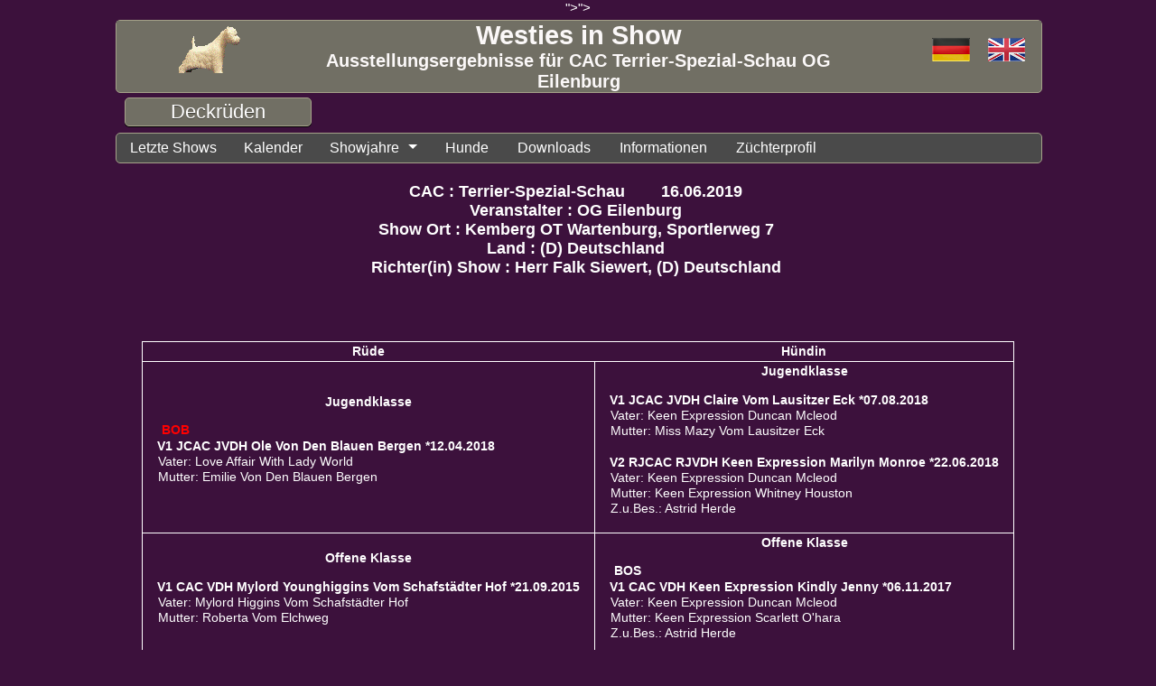

--- FILE ---
content_type: text/html; charset=UTF-8
request_url: https://www.westiesinshow.com/show.php?id=835
body_size: 2586
content:
<!DOCTYPE html><html lang="de"><head><meta charset="UTF-8"><link rel="shortcut icon" type="image/x-icon" href="icon/westier.ico"><script src="scripts/global.js"></script><link href="css/site.css?v=1768698434" type="text/css" rel="stylesheet" title="Default Style"><meta name="description" content="West Highland white Terrier Terrier-Spezial-Schau OG Eilenburg FCI/VDH/KFT">"><title>Ausstellungsergebnisse für CAC Terrier-Spezial-Schau OG Eilenburg</title><meta name="keywords" content="westie, westies, west, highland, white, terrier, show, ausstellung, zuchtschau, ergebnis, kft, vdh, bob, bos Ole, Von, Den, Blauen, Bergen, Claire, Vom, Lausitzer, Eck, Keen, Expression, Marilyn, Monroe, Mylord, Younghiggins, Schafstädter, Hof, Kindly, Jenny, kft, vdh, cac, bob">"><meta name="author" content="sparding"></head><body onload="Screen()"><div class="global"><div class="header"><div class="headerl"><p><img class="westie" src="images/Steinwestiekl.gif" alt="Steinwestie" title="Steinwestie"></p></div><div class="headerm"><h1 id="home">Westies in Show</h1><h2 class="head">Ausstellungsergebnisse für CAC Terrier-Spezial-Schau OG Eilenburg</h2></div><div class="headerr"><br><div class="headerb"><a class="headerb" href="show.php?id=835&lang=en" title="Sprachumschaltung deutsch"><img class="flag" src="images/Grossbritannien.gif" alt="Grossbritannien" title="Switch to english language"></a>&nbsp;<a class="headerb" href="show.php?id=835&lang=de" title="Sprachumschaltung deutsch"><img class="flag" src="images/Deutschland.gif" alt="Deutschland" title="Sprachumschaltung deutsch"></a><br></div></div></div><div class="hbutt"><div class="hbint"><button class="hbutt" type="button" onclick="window.open('dogstud.php', '_self')">Deckrüden</button></div></div><div class="menue"><input class="nav" type="checkbox" id="responsive-nav"><label for="responsive-nav" class="responsive-nav-label"><span>&#9776;</span> Navigation&nbsp;</label><nav><ul><li><a href="index.php" title="Letzte Shows">Letzte Shows</a></li><li><a href="showcal.php" title="Kalender">Kalender</a></li><li class="submenu"><a href="showyear.php?y=2026" title="Showjahre">Showjahre</a><ul><li><a href="showyear.php?y=2026" title="2026">2026</a></li><li><a href="showyear.php?y=2025" title="2025">2025</a></li><li><a href="showyear.php?y=2024" title="2024">2024</a></li><li><a href="showyear.php?y=2023" title="2023">2023</a></li><li><a href="showyear.php?y=2022" title="2022">2022</a></li><li><a href="showyear.php?y=2021" title="2021">2021</a></li><li><a href="showyear.php?y=2020" title="2020">2020</a></li><li><a href="showyear.php?y=2019" title="2019">2019</a></li><li><a href="showyear.php?y=2018" title="2018">2018</a></li><li><a href="showyear.php?y=2017" title="2017">2017</a></li><li><a href="showyear.php?y=2016" title="2016">2016</a></li><li><a href="showyear.php?y=2015" title="2015">2015</a></li><li><a href="showyear.php?y=2014" title="2014">2014</a></li><li><a href="showyear.php?y=2013" title="2013">2013</a></li><li><a href="showyear.php?y=2012" title="2012">2012</a></li><li><a href="showyear.php?y=2011" title="2011">2011</a></li><li><a href="showyear.php?y=2010" title="2010">2010</a></li></ul></li><li class="submenu"><p>Hunde</p><ul><li><a href="doginfo.php" title="Hunde Ahnentafel Shows">Hunde Ahnentafel Shows</a></li><li><a href="dogdocu.php" title="Hunde dokumentierte Tests">Hunde dokumentierte Tests</a></li><li><a href="thbreed.php" title="Theoretische Verpaarung">Theoretische Verpaarung</a></li></ul></li><li class="submenu"><p>Downloads</p><ul><li><a href="doc//einwilligungserklaerung-datenschutz-westiesinshow.pdf" target="_blank" title="Wer in den Webseiten seinen Namen und Fotos vollständig angezeigt haben möchte muss die hier 
       unten angebotene Einverständiserklärung als PDF downloaden und unterschreiben. 
	   Anschließend die Erklärung eingescannt per E-Mail oder FAX zusenden."> Einverständniserklärung PDF (German)</a></li><li><a href="doc//general-data-protection-regulation-consent-westiesinshow.pdf" target="_blank" title="Anyone who wants to have his name and photos completely displayed in the website must have 
       the consent form offered here below download as PDF and sign. 
	   Then send the explanation scanned by e-mail or FAX."> Einverständniserklärung PDF (English)</a></li></ul></li><li class="submenu"><p>Informationen</p><ul><li><a href="inforules.php" title="Show Regeln">Show Regeln</a></li><li><a href="infoorganizer.php" title="Veranstalter">Veranstalter</a></li><li><a href="infojudge.php" title="Richter/in">Richter/in</a></li><li><a href="infowestiesinshow.php" title="DB Info">DB Info</a></li></ul></li><li class="submenu"><p>Züchterprofil</p><ul><li><a href="westiesinshowlogin.php" title="Profil einloggen">Profil einloggen</a></li></ul></li></ul></nav></div><div class="start"><div class="shhead"><br><p class="OvtH">CAC : Terrier-Spezial-Schau&nbsp;&nbsp;&nbsp;&nbsp;&nbsp;&nbsp;&nbsp;&nbsp;16.06.2019&nbsp;</p><br><p class="OvtH">Veranstalter : OG Eilenburg&nbsp;</p><br><p class="OvtH">Show Ort : Kemberg OT Wartenburg, Sportlerweg 7&nbsp;</p><br><p class="OvtH">Land : (D) Deutschland&nbsp;</p><br><p class="OvtB">Richter(in) Show : Herr Falk Siewert, (D) Deutschland&nbsp;</p><br><br></div><div class="showov"><p align="center"></p></div><div class="shtab"><table class="shtab"><tr><td><p class="ShowTd">Rüde</p></td><td><p class="ShowTd">Hündin</p></td></tr><tr><td class="shtab"><p class="ClasTd">Jugendklasse</p><div class="DogDiv"><p class="DogTdX"><span class="DogTdR">&nbsp;BOB</span></p><a class="OvtB" href="doginfo.php?nr=102096&gen=5&ped&inb&avk&zus&sh" target="_blank" rel="canonical">V1  JCAC JVDH    Ole Von Den Blauen Bergen *12.04.2018</a><br><p class="OvtN">Vater: Love Affair With Lady World</p><br><p class="OvtN">Mutter: Emilie Von Den Blauen Bergen</p><br><br></div></td><td class="shtab"><p class="ClasTd">Jugendklasse</p><div class="DogDiv"><p class="DogTdX"></p><a class="OvtB" href="doginfo.php?nr=102499&gen=5&ped&inb&avk&zus&sh" target="_blank" rel="canonical">V1  JCAC JVDH    Claire Vom Lausitzer Eck *07.08.2018</a><br><p class="OvtN">Vater: Keen Expression Duncan Mcleod</p><br><p class="OvtN">Mutter: Miss Mazy Vom Lausitzer Eck</p><br><br><p class="DogTdX"></p><a class="OvtB" href="doginfo.php?nr=102459&gen=5&ped&inb&avk&zus&sh" target="_blank" rel="canonical">V2  RJCAC RJVDH    Keen Expression Marilyn Monroe *22.06.2018</a><br><p class="OvtN">Vater: Keen Expression Duncan Mcleod</p><br><p class="OvtN">Mutter: Keen Expression Whitney Houston</p><br><p class="OvtN">Z.u.Bes.: Astrid Herde</p><br><br></div></td></tr><tr><td class="shtab"><p class="ClasTd">Offene Klasse</p><div class="DogDiv"><p class="DogTdX"></p><a class="OvtB" href="doginfo.php?nr=98641&gen=5&ped&inb&avk&zus&sh" target="_blank" rel="canonical">V1  CAC VDH    Mylord Younghiggins Vom Schafstädter Hof *21.09.2015</a><br><p class="OvtN">Vater: Mylord Higgins Vom Schafstädter Hof</p><br><p class="OvtN">Mutter: Roberta Vom Elchweg</p><br><br></div></td><td class="shtab"><p class="ClasTd">Offene Klasse</p><div class="DogDiv"><p class="DogTdX"><span class="DogTdW">&nbsp;BOS</span></p><a class="OvtB" href="doginfo.php?nr=101937&gen=5&ped&inb&avk&zus&sh" target="_blank" rel="canonical">V1  CAC VDH    Keen Expression Kindly Jenny *06.11.2017</a><br><p class="OvtN">Vater: Keen Expression Duncan Mcleod</p><br><p class="OvtN">Mutter: Keen Expression Scarlett O'hara</p><br><p class="OvtN">Z.u.Bes.: Astrid Herde</p><br><br></div></td></tr></table></div><div class="showov"><p align="center"></p></div></div>   <!-- start  -->
<br class="cb">
<div class="bottom">
<br><hr>
<div class="Ovt19">
<p class="BotN">Letzter Update :  22.12.2025&nbsp;&nbsp;&nbsp;&nbsp;Letzte Webseiten Änderung : 10.09.2024</p><br><a class="BotN" href="mailto:results@westiesinshow.com">Ergebnissen senden an : results@westiesinshow.com</a><br><a class="BotN" href="impressum.php" target="_blank" title="Impressum und Datenschutzerklärung">Impressum und Datenschutzerklärung</a><br><p class="BotN">Alle Angaben sind ohne Gewähr auf Richtigkeit&nbsp;&copy;&nbsp;by westiesinshow.com&nbsp;</p></div>   <!-- Ovt19  -->
</div>  <!-- bottom -->  
</div>   <!-- global -->
<!-- Matomo Image Tracker-->
<img referrerpolicy="no-referrer-when-downgrade" src="https://www.westiesinshow.com/matomo/matomo.php?idsite=1&amp;rec=1&amp;action_name=Westies+in+Show" style="border:0" alt="" />
<!-- End Matomo -->
</body>
</html>
